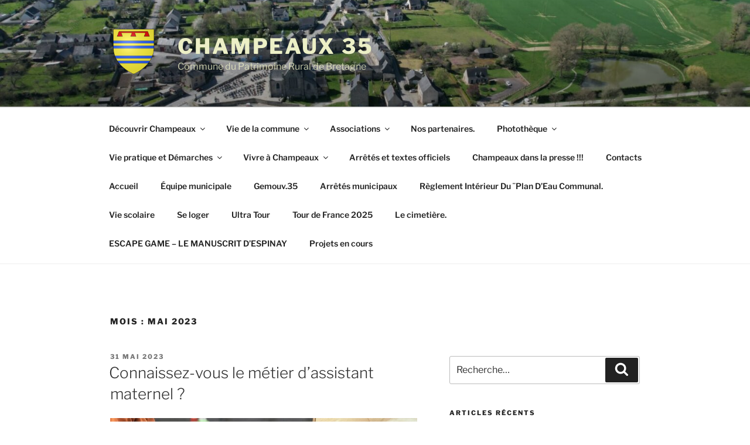

--- FILE ---
content_type: text/css
request_url: https://www.champeaux35.fr/wp-content/uploads/elementor/css/post-3476.css?ver=1766459752
body_size: 284
content:
.elementor-kit-3476{--e-global-color-primary:#F0F1FD;--e-global-color-secondary:#090C35;--e-global-color-text:#030411;--e-global-color-accent:#A876E9;--e-global-color-c972e26:#767EE9;--e-global-color-16cda22:#E9E176;--e-global-color-10e97da:#E9767E;--e-global-typography-primary-font-family:"Georgia";--e-global-typography-primary-font-size:25px;--e-global-typography-primary-font-weight:600;--e-global-typography-primary-text-transform:uppercase;--e-global-typography-secondary-font-family:"Homemade Apple";--e-global-typography-secondary-font-size:18px;--e-global-typography-secondary-font-weight:400;--e-global-typography-text-font-family:"Georgia";--e-global-typography-text-font-size:16px;--e-global-typography-text-font-weight:400;--e-global-typography-accent-font-family:"Georgia";--e-global-typography-accent-font-size:16px;--e-global-typography-accent-font-weight:500;--e-global-typography-accent-font-style:italic;}.elementor-section.elementor-section-boxed > .elementor-container{max-width:1140px;}.e-con{--container-max-width:1140px;}.elementor-widget:not(:last-child){margin-block-end:20px;}.elementor-element{--widgets-spacing:20px 20px;--widgets-spacing-row:20px;--widgets-spacing-column:20px;}{}h1.entry-title{display:var(--page-title-display);}@media(max-width:1024px){.elementor-section.elementor-section-boxed > .elementor-container{max-width:1024px;}.e-con{--container-max-width:1024px;}}@media(max-width:767px){.elementor-section.elementor-section-boxed > .elementor-container{max-width:767px;}.e-con{--container-max-width:767px;}}